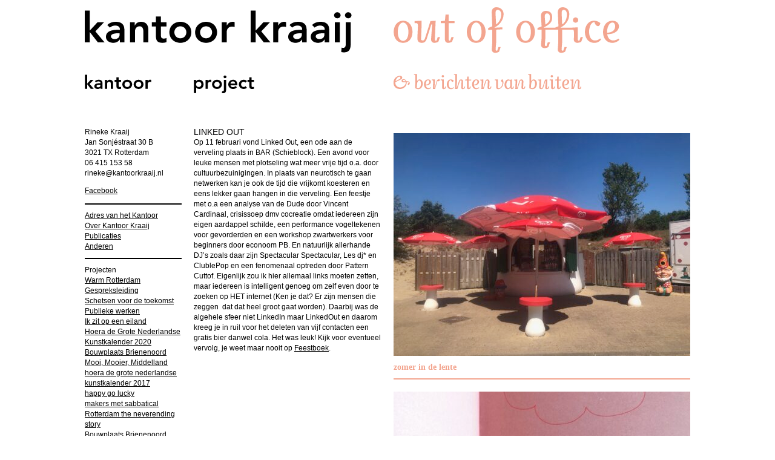

--- FILE ---
content_type: text/html; charset=UTF-8
request_url: https://www.kantoorkraaij.nl/linked-out/
body_size: 5741
content:
<!DOCTYPE html PUBLIC "-//W3C//DTD XHTML 1.0 Transitional//EN" "http://www.w3.org/TR/xhtml1/DTD/xhtml1-transitional.dtd">
<html xmlns="http://www.w3.org/1999/xhtml" lang="nl">
	<meta name="viewport" content="width=device-width, initial-scale=0.6">
<head profile="http://gmpg.org/xfn/11">
<meta http-equiv="Content-Type" content="text/html; charset=UTF-8" />

<title>Linked Out &laquo;  Kantoor Kraaij</title>

<link rel="stylesheet" href="https://www.kantoorkraaij.nl/wordpress/wp-content/themes/haicu-kraaij/style.css" type="text/css" media="screen" />
<link rel="alternate" type="application/rss+xml" title="Kantoor Kraaij RSS Feed" href="https://www.kantoorkraaij.nl/feed/" />
<link rel="alternate" type="application/atom+xml" title="Kantoor Kraaij Atom Feed" href="https://www.kantoorkraaij.nl/feed/atom/" />
<link rel="pingback" href="https://www.kantoorkraaij.nl/wordpress/xmlrpc.php" />
<link rel="shortcut icon" href="/favicon.ico">


<meta name='robots' content='max-image-preview:large' />
<script type="text/javascript">
window._wpemojiSettings = {"baseUrl":"https:\/\/s.w.org\/images\/core\/emoji\/14.0.0\/72x72\/","ext":".png","svgUrl":"https:\/\/s.w.org\/images\/core\/emoji\/14.0.0\/svg\/","svgExt":".svg","source":{"concatemoji":"https:\/\/www.kantoorkraaij.nl\/wordpress\/wp-includes\/js\/wp-emoji-release.min.js?ver=6.1.9"}};
/*! This file is auto-generated */
!function(e,a,t){var n,r,o,i=a.createElement("canvas"),p=i.getContext&&i.getContext("2d");function s(e,t){var a=String.fromCharCode,e=(p.clearRect(0,0,i.width,i.height),p.fillText(a.apply(this,e),0,0),i.toDataURL());return p.clearRect(0,0,i.width,i.height),p.fillText(a.apply(this,t),0,0),e===i.toDataURL()}function c(e){var t=a.createElement("script");t.src=e,t.defer=t.type="text/javascript",a.getElementsByTagName("head")[0].appendChild(t)}for(o=Array("flag","emoji"),t.supports={everything:!0,everythingExceptFlag:!0},r=0;r<o.length;r++)t.supports[o[r]]=function(e){if(p&&p.fillText)switch(p.textBaseline="top",p.font="600 32px Arial",e){case"flag":return s([127987,65039,8205,9895,65039],[127987,65039,8203,9895,65039])?!1:!s([55356,56826,55356,56819],[55356,56826,8203,55356,56819])&&!s([55356,57332,56128,56423,56128,56418,56128,56421,56128,56430,56128,56423,56128,56447],[55356,57332,8203,56128,56423,8203,56128,56418,8203,56128,56421,8203,56128,56430,8203,56128,56423,8203,56128,56447]);case"emoji":return!s([129777,127995,8205,129778,127999],[129777,127995,8203,129778,127999])}return!1}(o[r]),t.supports.everything=t.supports.everything&&t.supports[o[r]],"flag"!==o[r]&&(t.supports.everythingExceptFlag=t.supports.everythingExceptFlag&&t.supports[o[r]]);t.supports.everythingExceptFlag=t.supports.everythingExceptFlag&&!t.supports.flag,t.DOMReady=!1,t.readyCallback=function(){t.DOMReady=!0},t.supports.everything||(n=function(){t.readyCallback()},a.addEventListener?(a.addEventListener("DOMContentLoaded",n,!1),e.addEventListener("load",n,!1)):(e.attachEvent("onload",n),a.attachEvent("onreadystatechange",function(){"complete"===a.readyState&&t.readyCallback()})),(e=t.source||{}).concatemoji?c(e.concatemoji):e.wpemoji&&e.twemoji&&(c(e.twemoji),c(e.wpemoji)))}(window,document,window._wpemojiSettings);
</script>
<style type="text/css">
img.wp-smiley,
img.emoji {
	display: inline !important;
	border: none !important;
	box-shadow: none !important;
	height: 1em !important;
	width: 1em !important;
	margin: 0 0.07em !important;
	vertical-align: -0.1em !important;
	background: none !important;
	padding: 0 !important;
}
</style>
	<link rel='stylesheet' id='wp-block-library-css' href='https://www.kantoorkraaij.nl/wordpress/wp-includes/css/dist/block-library/style.min.css?ver=6.1.9' type='text/css' media='all' />
<link rel='stylesheet' id='classic-theme-styles-css' href='https://www.kantoorkraaij.nl/wordpress/wp-includes/css/classic-themes.min.css?ver=1' type='text/css' media='all' />
<style id='global-styles-inline-css' type='text/css'>
body{--wp--preset--color--black: #000000;--wp--preset--color--cyan-bluish-gray: #abb8c3;--wp--preset--color--white: #ffffff;--wp--preset--color--pale-pink: #f78da7;--wp--preset--color--vivid-red: #cf2e2e;--wp--preset--color--luminous-vivid-orange: #ff6900;--wp--preset--color--luminous-vivid-amber: #fcb900;--wp--preset--color--light-green-cyan: #7bdcb5;--wp--preset--color--vivid-green-cyan: #00d084;--wp--preset--color--pale-cyan-blue: #8ed1fc;--wp--preset--color--vivid-cyan-blue: #0693e3;--wp--preset--color--vivid-purple: #9b51e0;--wp--preset--gradient--vivid-cyan-blue-to-vivid-purple: linear-gradient(135deg,rgba(6,147,227,1) 0%,rgb(155,81,224) 100%);--wp--preset--gradient--light-green-cyan-to-vivid-green-cyan: linear-gradient(135deg,rgb(122,220,180) 0%,rgb(0,208,130) 100%);--wp--preset--gradient--luminous-vivid-amber-to-luminous-vivid-orange: linear-gradient(135deg,rgba(252,185,0,1) 0%,rgba(255,105,0,1) 100%);--wp--preset--gradient--luminous-vivid-orange-to-vivid-red: linear-gradient(135deg,rgba(255,105,0,1) 0%,rgb(207,46,46) 100%);--wp--preset--gradient--very-light-gray-to-cyan-bluish-gray: linear-gradient(135deg,rgb(238,238,238) 0%,rgb(169,184,195) 100%);--wp--preset--gradient--cool-to-warm-spectrum: linear-gradient(135deg,rgb(74,234,220) 0%,rgb(151,120,209) 20%,rgb(207,42,186) 40%,rgb(238,44,130) 60%,rgb(251,105,98) 80%,rgb(254,248,76) 100%);--wp--preset--gradient--blush-light-purple: linear-gradient(135deg,rgb(255,206,236) 0%,rgb(152,150,240) 100%);--wp--preset--gradient--blush-bordeaux: linear-gradient(135deg,rgb(254,205,165) 0%,rgb(254,45,45) 50%,rgb(107,0,62) 100%);--wp--preset--gradient--luminous-dusk: linear-gradient(135deg,rgb(255,203,112) 0%,rgb(199,81,192) 50%,rgb(65,88,208) 100%);--wp--preset--gradient--pale-ocean: linear-gradient(135deg,rgb(255,245,203) 0%,rgb(182,227,212) 50%,rgb(51,167,181) 100%);--wp--preset--gradient--electric-grass: linear-gradient(135deg,rgb(202,248,128) 0%,rgb(113,206,126) 100%);--wp--preset--gradient--midnight: linear-gradient(135deg,rgb(2,3,129) 0%,rgb(40,116,252) 100%);--wp--preset--duotone--dark-grayscale: url('#wp-duotone-dark-grayscale');--wp--preset--duotone--grayscale: url('#wp-duotone-grayscale');--wp--preset--duotone--purple-yellow: url('#wp-duotone-purple-yellow');--wp--preset--duotone--blue-red: url('#wp-duotone-blue-red');--wp--preset--duotone--midnight: url('#wp-duotone-midnight');--wp--preset--duotone--magenta-yellow: url('#wp-duotone-magenta-yellow');--wp--preset--duotone--purple-green: url('#wp-duotone-purple-green');--wp--preset--duotone--blue-orange: url('#wp-duotone-blue-orange');--wp--preset--font-size--small: 13px;--wp--preset--font-size--medium: 20px;--wp--preset--font-size--large: 36px;--wp--preset--font-size--x-large: 42px;--wp--preset--spacing--20: 0.44rem;--wp--preset--spacing--30: 0.67rem;--wp--preset--spacing--40: 1rem;--wp--preset--spacing--50: 1.5rem;--wp--preset--spacing--60: 2.25rem;--wp--preset--spacing--70: 3.38rem;--wp--preset--spacing--80: 5.06rem;}:where(.is-layout-flex){gap: 0.5em;}body .is-layout-flow > .alignleft{float: left;margin-inline-start: 0;margin-inline-end: 2em;}body .is-layout-flow > .alignright{float: right;margin-inline-start: 2em;margin-inline-end: 0;}body .is-layout-flow > .aligncenter{margin-left: auto !important;margin-right: auto !important;}body .is-layout-constrained > .alignleft{float: left;margin-inline-start: 0;margin-inline-end: 2em;}body .is-layout-constrained > .alignright{float: right;margin-inline-start: 2em;margin-inline-end: 0;}body .is-layout-constrained > .aligncenter{margin-left: auto !important;margin-right: auto !important;}body .is-layout-constrained > :where(:not(.alignleft):not(.alignright):not(.alignfull)){max-width: var(--wp--style--global--content-size);margin-left: auto !important;margin-right: auto !important;}body .is-layout-constrained > .alignwide{max-width: var(--wp--style--global--wide-size);}body .is-layout-flex{display: flex;}body .is-layout-flex{flex-wrap: wrap;align-items: center;}body .is-layout-flex > *{margin: 0;}:where(.wp-block-columns.is-layout-flex){gap: 2em;}.has-black-color{color: var(--wp--preset--color--black) !important;}.has-cyan-bluish-gray-color{color: var(--wp--preset--color--cyan-bluish-gray) !important;}.has-white-color{color: var(--wp--preset--color--white) !important;}.has-pale-pink-color{color: var(--wp--preset--color--pale-pink) !important;}.has-vivid-red-color{color: var(--wp--preset--color--vivid-red) !important;}.has-luminous-vivid-orange-color{color: var(--wp--preset--color--luminous-vivid-orange) !important;}.has-luminous-vivid-amber-color{color: var(--wp--preset--color--luminous-vivid-amber) !important;}.has-light-green-cyan-color{color: var(--wp--preset--color--light-green-cyan) !important;}.has-vivid-green-cyan-color{color: var(--wp--preset--color--vivid-green-cyan) !important;}.has-pale-cyan-blue-color{color: var(--wp--preset--color--pale-cyan-blue) !important;}.has-vivid-cyan-blue-color{color: var(--wp--preset--color--vivid-cyan-blue) !important;}.has-vivid-purple-color{color: var(--wp--preset--color--vivid-purple) !important;}.has-black-background-color{background-color: var(--wp--preset--color--black) !important;}.has-cyan-bluish-gray-background-color{background-color: var(--wp--preset--color--cyan-bluish-gray) !important;}.has-white-background-color{background-color: var(--wp--preset--color--white) !important;}.has-pale-pink-background-color{background-color: var(--wp--preset--color--pale-pink) !important;}.has-vivid-red-background-color{background-color: var(--wp--preset--color--vivid-red) !important;}.has-luminous-vivid-orange-background-color{background-color: var(--wp--preset--color--luminous-vivid-orange) !important;}.has-luminous-vivid-amber-background-color{background-color: var(--wp--preset--color--luminous-vivid-amber) !important;}.has-light-green-cyan-background-color{background-color: var(--wp--preset--color--light-green-cyan) !important;}.has-vivid-green-cyan-background-color{background-color: var(--wp--preset--color--vivid-green-cyan) !important;}.has-pale-cyan-blue-background-color{background-color: var(--wp--preset--color--pale-cyan-blue) !important;}.has-vivid-cyan-blue-background-color{background-color: var(--wp--preset--color--vivid-cyan-blue) !important;}.has-vivid-purple-background-color{background-color: var(--wp--preset--color--vivid-purple) !important;}.has-black-border-color{border-color: var(--wp--preset--color--black) !important;}.has-cyan-bluish-gray-border-color{border-color: var(--wp--preset--color--cyan-bluish-gray) !important;}.has-white-border-color{border-color: var(--wp--preset--color--white) !important;}.has-pale-pink-border-color{border-color: var(--wp--preset--color--pale-pink) !important;}.has-vivid-red-border-color{border-color: var(--wp--preset--color--vivid-red) !important;}.has-luminous-vivid-orange-border-color{border-color: var(--wp--preset--color--luminous-vivid-orange) !important;}.has-luminous-vivid-amber-border-color{border-color: var(--wp--preset--color--luminous-vivid-amber) !important;}.has-light-green-cyan-border-color{border-color: var(--wp--preset--color--light-green-cyan) !important;}.has-vivid-green-cyan-border-color{border-color: var(--wp--preset--color--vivid-green-cyan) !important;}.has-pale-cyan-blue-border-color{border-color: var(--wp--preset--color--pale-cyan-blue) !important;}.has-vivid-cyan-blue-border-color{border-color: var(--wp--preset--color--vivid-cyan-blue) !important;}.has-vivid-purple-border-color{border-color: var(--wp--preset--color--vivid-purple) !important;}.has-vivid-cyan-blue-to-vivid-purple-gradient-background{background: var(--wp--preset--gradient--vivid-cyan-blue-to-vivid-purple) !important;}.has-light-green-cyan-to-vivid-green-cyan-gradient-background{background: var(--wp--preset--gradient--light-green-cyan-to-vivid-green-cyan) !important;}.has-luminous-vivid-amber-to-luminous-vivid-orange-gradient-background{background: var(--wp--preset--gradient--luminous-vivid-amber-to-luminous-vivid-orange) !important;}.has-luminous-vivid-orange-to-vivid-red-gradient-background{background: var(--wp--preset--gradient--luminous-vivid-orange-to-vivid-red) !important;}.has-very-light-gray-to-cyan-bluish-gray-gradient-background{background: var(--wp--preset--gradient--very-light-gray-to-cyan-bluish-gray) !important;}.has-cool-to-warm-spectrum-gradient-background{background: var(--wp--preset--gradient--cool-to-warm-spectrum) !important;}.has-blush-light-purple-gradient-background{background: var(--wp--preset--gradient--blush-light-purple) !important;}.has-blush-bordeaux-gradient-background{background: var(--wp--preset--gradient--blush-bordeaux) !important;}.has-luminous-dusk-gradient-background{background: var(--wp--preset--gradient--luminous-dusk) !important;}.has-pale-ocean-gradient-background{background: var(--wp--preset--gradient--pale-ocean) !important;}.has-electric-grass-gradient-background{background: var(--wp--preset--gradient--electric-grass) !important;}.has-midnight-gradient-background{background: var(--wp--preset--gradient--midnight) !important;}.has-small-font-size{font-size: var(--wp--preset--font-size--small) !important;}.has-medium-font-size{font-size: var(--wp--preset--font-size--medium) !important;}.has-large-font-size{font-size: var(--wp--preset--font-size--large) !important;}.has-x-large-font-size{font-size: var(--wp--preset--font-size--x-large) !important;}
.wp-block-navigation a:where(:not(.wp-element-button)){color: inherit;}
:where(.wp-block-columns.is-layout-flex){gap: 2em;}
.wp-block-pullquote{font-size: 1.5em;line-height: 1.6;}
</style>
<link rel='stylesheet' id='fetch-tweets-7a9a50e66ebc835f47d8fbe4f236654d-css' href='https://www.kantoorkraaij.nl/wordpress/wp-content/plugins/fetch-tweets/template/plain/style.css?ver=6.1.9' type='text/css' media='all' />
<link rel="https://api.w.org/" href="https://www.kantoorkraaij.nl/wp-json/" /><link rel="alternate" type="application/json" href="https://www.kantoorkraaij.nl/wp-json/wp/v2/posts/1337" /><link rel="EditURI" type="application/rsd+xml" title="RSD" href="https://www.kantoorkraaij.nl/wordpress/xmlrpc.php?rsd" />
<link rel="wlwmanifest" type="application/wlwmanifest+xml" href="https://www.kantoorkraaij.nl/wordpress/wp-includes/wlwmanifest.xml" />
<meta name="generator" content="WordPress 6.1.9" />
<link rel="canonical" href="https://www.kantoorkraaij.nl/linked-out/" />
<link rel='shortlink' href='https://www.kantoorkraaij.nl/?p=1337' />
<link rel="alternate" type="application/json+oembed" href="https://www.kantoorkraaij.nl/wp-json/oembed/1.0/embed?url=https%3A%2F%2Fwww.kantoorkraaij.nl%2Flinked-out%2F" />
<link rel="alternate" type="text/xml+oembed" href="https://www.kantoorkraaij.nl/wp-json/oembed/1.0/embed?url=https%3A%2F%2Fwww.kantoorkraaij.nl%2Flinked-out%2F&#038;format=xml" />
<script type="text/javascript">

  var _gaq = _gaq || [];
  _gaq.push(['_setAccount', 'UA-38999533-1']);
  _gaq.push(['_trackPageview']);

  (function() {
    var ga = document.createElement('script'); ga.type = 'text/javascript'; ga.async = true;
    ga.src = ('https:' == document.location.protocol ? 'https://ssl' : 'http://www') + '.google-analytics.com/ga.js';
    var s = document.getElementsByTagName('script')[0]; s.parentNode.insertBefore(ga, s);
  })();

</script>
</head>
<body>
<div id="canvas">
<div id="header">
		<div id="headerkop"><a href="/" style="outline:none;"><img src="https://www.kantoorkraaij.nl/wordpress/wp-content/themes/haicu-kraaij/images/kantoor-kraaij.gif" width="500" height="100" alt="" /></a><img class="out" src="https://www.kantoorkraaij.nl/wordpress/wp-content/themes/haicu-kraaij/images/out-of-office.gif" width="500" height="100" alt="" /></div>
		<div id="headernav"><img src="https://www.kantoorkraaij.nl/wordpress/wp-content/themes/haicu-kraaij/images/kantoor.gif" width="160" height="60" alt="" style="margin-right:20px;" /><img src="https://www.kantoorkraaij.nl/wordpress/wp-content/themes/haicu-kraaij/images/project.gif" width="310" height="60" alt="" /><img class="ebuiten" src="https://www.kantoorkraaij.nl/wordpress/wp-content/themes/haicu-kraaij/images/ebuiten.gif" width="310" height="60" alt="" style="margin-left:20px;" /></div>
</div>

		<div id="sidebar-1">
	<ul><li>Rineke Kraaij
<br>Jan Sonj&eacute;straat 30 B
<br>3021 TX Rotterdam
<br>06 415 153 58
<Br><a href="mailto:rineke@kantoorkraaij.nl" style="text-decoration:none;">rineke@kantoorkraaij.nl</a>
<p><a href="http://www.facebook.com/rineke.kraaij">Facebook</a></p>
</li></ul>
<div class="divider"></div>
	<ul>
		<li><li class="page_item page-item-2"><a href="https://www.kantoorkraaij.nl/about/">Adres van het Kantoor</a></li>
<li class="page_item page-item-16"><a href="https://www.kantoorkraaij.nl/over-kantoor-kraaij/">Over Kantoor Kraaij</a></li>
<li class="page_item page-item-257"><a href="https://www.kantoorkraaij.nl/publicaties/">Publicaties</a></li>
<li class="page_item page-item-18"><a href="https://www.kantoorkraaij.nl/links/">Anderen</a></li>
</li>
	</ul>

<div class="divider"></div>


		
	<ul>
		<li>Projecten</li>
						<li class=""><a href="https://www.kantoorkraaij.nl/warm-rotterdam/">Warm Rotterdam</a></li>	
				<li class=""><a href="https://www.kantoorkraaij.nl/gespreksleiding/">Gespreksleiding</a></li>	
				<li class=""><a href="https://www.kantoorkraaij.nl/schetsen-voor-de-toekomst/">Schetsen voor de toekomst</a></li>	
				<li class=""><a href="https://www.kantoorkraaij.nl/publieke-werken/">Publieke werken</a></li>	
				<li class=""><a href="https://www.kantoorkraaij.nl/ik-zit-op-een-eiland/">Ik zit op een eiland</a></li>	
				<li class=""><a href="https://www.kantoorkraaij.nl/hoera-de-grote-nederlandse-kunstkalender-2018/">Hoera de Grote Nederlandse Kunstkalender 2020</a></li>	
				<li class=""><a href="https://www.kantoorkraaij.nl/bouwplaats-brienenoord-2/">Bouwplaats Brienenoord</a></li>	
				<li class=""><a href="https://www.kantoorkraaij.nl/mooi-mooier-middelland/">Mooi, Mooier, Middelland</a></li>	
				<li class=""><a href="https://www.kantoorkraaij.nl/hoera-de-grote-nederlandse-kunstkalender-2017/">hoera de grote nederlandse kunstkalender 2017</a></li>	
				<li class=""><a href="https://www.kantoorkraaij.nl/happy-go-lucky-3/">happy go lucky</a></li>	
				<li class=""><a href="https://www.kantoorkraaij.nl/makers-met-sabbatical/">makers met sabbatical</a></li>	
				<li class=""><a href="https://www.kantoorkraaij.nl/rotterdam-the-neverending-story/">Rotterdam the neverending story</a></li>	
				<li class=""><a href="https://www.kantoorkraaij.nl/bouwplaats-brienenoord/">Bouwplaats Brienenoord</a></li>	
				<li class=""><a href="https://www.kantoorkraaij.nl/happy-go-lucky-2/">Happy Go Lucky episode 5 (denk ik)</a></li>	
				<li class=""><a href="https://www.kantoorkraaij.nl/kalenders/">Kalenders</a></li>	
			</ul>	
	<ul>
						<li class=""><a href="https://www.kantoorkraaij.nl/buitenplaats-brienenoord/?randomProject=yes">Show me a random project!</a></li>	
			</ul>	
	<div class="divider"></div>
	<div id="taglist">
	<ul>
                <li><a href="https://www.kantoorkraaij.nl/trefwoord/buiten/" title="buiten">buiten</a></li>
                    <li><a href="https://www.kantoorkraaij.nl/trefwoord/confetti/" title="Confetti">Confetti</a></li>
                    <li><a href="https://www.kantoorkraaij.nl/trefwoord/debatten/" title="debatten">debatten</a></li>
                    <li><a href="https://www.kantoorkraaij.nl/trefwoord/doe-het-zelf/" title="doe het zelf">doe het zelf</a></li>
                    <li><a href="https://www.kantoorkraaij.nl/trefwoord/gesprekken/" title="gesprekken">gesprekken</a></li>
                    <li><a href="https://www.kantoorkraaij.nl/trefwoord/gespreksleiding/" title="gespreksleiding">gespreksleiding</a></li>
                    <li><a href="https://www.kantoorkraaij.nl/trefwoord/grote-kunstkalenders/" title="grote kunstkalenders">grote kunstkalenders</a></li>
                    <li><a href="https://www.kantoorkraaij.nl/trefwoord/happening/" title="happening">happening</a></li>
                    <li><a href="https://www.kantoorkraaij.nl/trefwoord/kunst/" title="kunst">kunst</a></li>
                    <li><a href="https://www.kantoorkraaij.nl/trefwoord/onbehagen/" title="onbehagen">onbehagen</a></li>
                    <li><a href="https://www.kantoorkraaij.nl/trefwoord/onderzoek/" title="onderzoek">onderzoek</a></li>
                    <li><a href="https://www.kantoorkraaij.nl/trefwoord/sandersgeluk/" title="sandersgeluk">sandersgeluk</a></li>
                    <li><a href="https://www.kantoorkraaij.nl/trefwoord/schrijven/" title="schrijven">schrijven</a></li>
                    <li><a href="https://www.kantoorkraaij.nl/trefwoord/sociaal-ondernemerschap/" title="sociaal ondernemerschap">sociaal ondernemerschap</a></li>
                    <li><a href="https://www.kantoorkraaij.nl/trefwoord/tentoonstelling/" title="tentoonstelling">tentoonstelling</a></li>
                    <li><a href="https://www.kantoorkraaij.nl/trefwoord/tijdschrift/" title="tijdschrift">tijdschrift</a></li>
                    <li><a href="https://www.kantoorkraaij.nl/trefwoord/twijfel/" title="twijfel">twijfel</a></li>
                    <li><a href="https://www.kantoorkraaij.nl/trefwoord/vertrouwen/" title="vertrouwen">vertrouwen</a></li>
                    <li><a href="https://www.kantoorkraaij.nl/trefwoord/vrouwen/" title="vrouwen">vrouwen</a></li>
                    <li><a href="https://www.kantoorkraaij.nl/trefwoord/zoektocht/" title="zoektocht">zoektocht</a></li>
            </ul>
	</div>
</div>	
	<div id="content">
							<div class="post-1337 post type-post status-publish format-standard hentry category-project tag-happening tag-kunst tag-sociaal-ondernemerschap" id="post-1337">
				<h2>Linked Out</h2>
				<div class="entry">
					<p>Op 11 februari vond Linked Out, een ode aan de verveling plaats in BAR (Schieblock). Een avond voor leuke mensen met plotseling wat meer vrije tijd o.a. door cultuurbezuinigingen. In plaats van neurotisch te gaan netwerken kan je ook de tijd die vrijkomt koesteren en eens lekker gaan hangen in die verveling. Een feestje met o.a een analyse van de Dude door Vincent Cardinaal, crisissoep dmv cocreatie omdat iedereen zijn eigen aardappel schilde, een performance vogeltekenen voor gevorderden en een workshop zwartwerkers voor beginners door econoom PB. En natuurlijk allerhande DJ&#8217;s zoals daar zijn Spectacular Spectacular, Les dj* en ClublePop en een fenomenaal optreden door Pattern Cuttof. Eigenlijk zou ik hier allemaal links moeten zetten, maar iedereen is intelligent genoeg om zelf even door te zoeken op HET internet (Ken je dat? Er zijn mensen die zeggen  dat dat heel groot gaat worden). Daarbij was de algehele sfeer niet LinkedIn maar LinkedOut en daarom kreeg je in ruil voor het deleten van vijf contacten een gratis bier danwel cola. Het was leuk! Kijk voor eventueel vervolg, je weet maar nooit op <a href="http://www.facebook.com/linkedou">Feestboek</a>.</p>
					</div>
							</div>
				
	</div>

	<div id="blog">
			<div class="mob-heading">
				<img class="mob" src="https://www.kantoorkraaij.nl/wordpress/wp-content/themes/haicu-kraaij/images/out-of-office.gif" width="500" height="100" alt="" />
				<img class="mob" src="https://www.kantoorkraaij.nl/wordpress/wp-content/themes/haicu-kraaij/images/ebuiten.gif" width="310" height="60" alt="" style="margin-left:20px;" />
			</div>
						<img src="https://www.kantoorkraaij.nl/wordpress/wp-content/uploads/2020/06/IMG_1537-490x368.jpg" title="IMG_1537" alt="IMG_1537">			<strong>zomer in de lente</strong>
			<div class="entry">
										<p class="postmetadata">			</div>
			<div class="divider"></div>
				<img src="https://www.kantoorkraaij.nl/wordpress/wp-content/uploads/2018/01/0110C9F0-EFAE-4BD3-A8F9-25A0CCF31D01-490x490.jpeg" title="0110C9F0-EFAE-4BD3-A8F9-25A0CCF31D01" alt="0110C9F0-EFAE-4BD3-A8F9-25A0CCF31D01">			<strong>vleugels</strong>
			<div class="entry">
										<p class="postmetadata">			</div>
			<div class="divider"></div>
				<img src="https://www.kantoorkraaij.nl/wordpress/wp-content/uploads/2018/01/32A3C002-E4BA-4724-8926-C538F165E76E-490x490.jpeg" title="32A3C002-E4BA-4724-8926-C538F165E76E" alt="32A3C002-E4BA-4724-8926-C538F165E76E">			<strong>baas</strong>
			<div class="entry">
										<p class="postmetadata">			</div>
			<div class="divider"></div>
				<img src="https://www.kantoorkraaij.nl/wordpress/wp-content/uploads/2018/01/IMG_4666-490x653.jpg" title="IMG_4666" alt="IMG_4666">			<strong>water</strong>
			<div class="entry">
										<p class="postmetadata">			</div>
			<div class="divider"></div>
				<img src="https://www.kantoorkraaij.nl/wordpress/wp-content/uploads/2017/04/IMG_7473-490x653.jpg" title="IMG_7473" alt="IMG_7473">			<strong>lente</strong>
			<div class="entry">
										<p class="postmetadata">			</div>
			<div class="divider"></div>
				<img src="https://www.kantoorkraaij.nl/wordpress/wp-content/uploads/2017/04/IMG_7536-490x653.jpg" title="IMG_7536" alt="IMG_7536">			<strong>minivakantie</strong>
			<div class="entry">
										<p class="postmetadata">			</div>
			<div class="divider"></div>
				<img src="https://www.kantoorkraaij.nl/wordpress/wp-content/uploads/2016/11/15037357_1516570281693681_2389979939036904263_n-490x653.jpg" title="15037357_1516570281693681_2389979939036904263_n" alt="15037357_1516570281693681_2389979939036904263_n">			<strong>herfst voor de unie</strong>
			<div class="entry">
										<p class="postmetadata">			</div>
			<div class="divider"></div>
				<img src="https://www.kantoorkraaij.nl/wordpress/wp-content/uploads/2016/11/14615856_1470703276280382_3513035988583281663_o-490x368.jpg" title="14615856_1470703276280382_3513035988583281663_o" alt="14615856_1470703276280382_3513035988583281663_o">			<strong>herfst op de buitenplaats</strong>
			<div class="entry">
										<p class="postmetadata">			</div>
			<div class="divider"></div>
				<img src="https://www.kantoorkraaij.nl/wordpress/wp-content/uploads/2016/08/van-wie-is-de-stad-3-kopie-490x653.jpg" title="OLYMPUS DIGITAL CAMERA" alt="OLYMPUS DIGITAL CAMERA">			<strong>surfplank</strong>
			<div class="entry">
										<p class="postmetadata">			</div>
			<div class="divider"></div>
				<img src="https://www.kantoorkraaij.nl/wordpress/wp-content/uploads/2015/11/P1020729-490x327.jpg" title="P1020729" alt="P1020729"><img src="https://www.kantoorkraaij.nl/wordpress/wp-content/uploads/2015/11/P1020750-490x327.jpg" title="P1020750" alt="P1020750"><img src="https://www.kantoorkraaij.nl/wordpress/wp-content/uploads/2015/11/P1020761-310x465.jpg" title="P1020761" alt="P1020761"><img src="https://www.kantoorkraaij.nl/wordpress/wp-content/uploads/2015/11/P1020786-490x327.jpg" title="P1020786" alt="P1020786">			<strong>herfst in keulen</strong>
			<div class="entry">
										<p class="postmetadata">			</div>
			<div class="divider"></div>
			</div>

<div class="clear"></div>


<div id="footer"></div>
</div>
<script type='text/javascript' src='https://www.kantoorkraaij.nl/wordpress/wp-includes/js/comment-reply.min.js?ver=6.1.9' id='comment-reply-js'></script>
</body>
</html>


--- FILE ---
content_type: text/css
request_url: https://www.kantoorkraaij.nl/wordpress/wp-content/themes/haicu-kraaij/style.css
body_size: 1477
content:
/*
Theme Name: Haicu - Kantoor Kraaij
Theme URI: http://www.haicu.nl/
Description: Theme for Kantoor Kraaij
Version: 1.0
Author: Han Hegeman
Author URI: http://www.haicu.nl/
Tags: basic, css, fixed width, 4 column

	Haicu Stijl etc. v1.0
	http://www.haicu.nl/
	All rights reserved

*/

/* Begin Structure */

html {
	margin: 0;
	padding: 0;
	overflow-y: scroll;
	background: #ffffff;
}

body {
	margin: 0;
	padding: 0;
	background: #ffffff;
	text-align: center;
	}

#canvas {
	margin: 0px auto;
	padding: 0;
	width: 1000px;
	text-align: left;
	}

#header {
	margin: 0 0 25px 0;
	padding: 0px;
	height: 185px;
	width: 1000px;
	}
	
#headerkop {
	margin: 0px;
	padding: 0px;
	height: 100px;
	width: 1000px;
	clear:both;
	}
	
#headernav {
	height: 85px;
	width: 1000px;
	margin: 0px;
	padding: 0px;
	}

#sidebar-1 {
    width:160px;
    float:left;
    margin:0px 20px 0px 0px;
}
	
#content {
	float: left;
	padding: 0;
	margin: 0px 20px 0px 0px;
	width: 310px;
	}

#sidebar-2 {
	width:160px;
    float:left;
    margin:0 20px 0 0;
}

#blog {
	float: left;
	padding: 0;
	margin: 0px 0px 0px 0px;
	width: 490px;
	color:#f3a58f !important;
	}

#footer {
	padding: 0;
	margin: 0 auto;
	width: 1000px;
	clear: both;
	}

.clear {
	clear: both;
}

.postmetadata {
	margin: 10px 0px 10px 0px;
	}

/* End Structure */

/* Begin Typography & Colors */
body {
	font: 12px/17px Arial, sans-serif;
	color: #000000;
	}
	
#content.page {
	text-align:left;
	font: 12px/17px Arial, sans-serif;
	color: #000000;
	}
	
#blog {
	text-align:left;
	font: 14px/17px "Times New Roman",times,serif;
	color: #000000;
	}
	
div.entry {
	margin:0px;
	padding:0px;
}

div.entry p:first-child {
	margin-top:0px;
}

div.entry p:first-child img {
	margin-top:10px;
}


#canvas {
	text-align: left;
	}

.thread-alt {
	background-color: #f8f8f8;
}
.thread-even {
	background-color: white;
}
.depth-1 {
border: 1px solid #ddd;
}

.even, .alt {

	border-left: 1px solid #ddd;
}

small {
	font-family: Arial, sans-serif;
	font-size: 12px;
	line-height: 14px;
	}

a {
	color: #000;
	text-decoration: underline;
	}

a:hover {
	color: #f3a58f;
	text-decoration: underline;
	}
	
img {
	border: 0px;
	max-width:100%
}

.entry blockquote {
	background:#fff200;
	padding: 0px;
	margin: 0;
	}
	
#content h2 {
	font: 14px/17px Arial, sans-serif;
	font-style:normal;
	font-weight:normal;
	margin:0px 0px 0px 0px;
	text-transform:uppercase;
}

.navigation, .navigation a, .navigation a:visited {
	font: 12px/17px Arial, sans-serif;
	color:#000000;
	}
	
#content div.divider {
	margin: 10px 0 10px 0;
	border-bottom:2px solid #000;
	}
	
#blog div.divider {
	margin: 0 0 10px 0;
	border-bottom:2px solid #f3a58f;
	}
	
.archivelijst img {
	margin-top:10px;
	margin-bottom:10px;
}

#blog img {
	margin-top:10px;
	margin-bottom:10px;
}
.fetch-tweets-heading {
	display:none !important;
}
	
/* End Typography & Colors */



/* Begin Images */
p img {
	padding: 0;
	max-width: 100%;
	}
	
/*	Using 'class="alignright"' on an image will (who would've
	thought?!) align the image to the right. And using 'class="centered',
	will of course center the image. This is much better than using
	align="center", being much more futureproof (and valid) */

img.centered {
	display: block;
	margin-left: auto;
	margin-right: auto;
	}

img.alignright {
	padding: 4px;
	margin: 0 0 2px 7px;
	display: inline;
	}

img.alignleft {
	padding: 4px;
	margin: 0 7px 2px 0;
	display: inline;
	}

.alignright {
	float: right;
	}

.alignleft {
	float: left
	}
/* End Images */


/* Begin Comments*/
.alt {
	margin: 0;
	padding: 10px;
	}

.commentlist {
	padding: 0;
	text-align: justify;
	}

.commentlist li {
	margin: 15px 0 10px;
	padding: 5px 5px 10px 10px;
	list-style: none;

	}
.commentlist li ul li { 
	margin-right: -5px;
	margin-left: 10px;
}

.commentlist p {
	margin: 10px 5px 10px 0;
}
.children { padding: 0; }

#commentform p {
	margin: 5px 0;
	}

.nocomments {
	text-align: center;
	margin: 0;
	padding: 0;
	}

.commentmetadata {
	margin: 0;
	display: block;
	}
/* End Comments */

/* Begin Header */


/* End Header */

/* Begin Sidebar-1 */

#sidebar-1 {
	font: 12px/17px Arial, sans-serif;
}

#sidebar-1 ul {
	padding: 0px;
	margin: 0 0 10px 0;
}

#sidebar-1 li {
	list-style:none;
	padding: 0px;
	margin: 0px;
}

#sidebar-1 a, #sidebar-1 a:link, #sidebar-1 a:visited {
	color:#000;
	text-decoration:underline;
	}
	
#sidebar-1 a:hover, #sidebar-1 a:active {
	color:#f3a58f;
	text-decoration:underline;
	}
	
#sidebar-1 .current-item, #sidebar-1 .current-item a {
	color:#f3a58f;
	text-decoration:underline;
	}

#sidebar-1 .current_page_item, #sidebar-1 .current_page_item a {
	color:#f3a58f;
	text-decoration:underline;
	}
	
#sidebar-1 .current-tag, #sidebar-1 .current-tag a {
	color:#f3a58f;
	text-decoration:underline;
	}
	
#sidebar-1 #taglist li {
	float:left;
	margin: 0 5px 0 0;
}
	
#sidebar-1 div.divider {
	margin: 0 0 10px 0;
	border-bottom:2px solid #000;
	}
/* End Sidebar-1 */

/* Begin Sidebar-2 */

#sidebar-2 {
	font: 14px/17px "Times New Roman",times,serif;
	color:#f3a58f;
}

#sidebar-2 ul {
	padding: 0px;
	margin: 0px 0px 16px 0px;
}

#sidebar-2 li {
	font-style:normal;
	list-style:none;
	margin:0px 0px 0px 0px;
	border-bottom:none !important;
}

#sidebar-2 a, #sidebar-2 a:link, #sidebar-2 a:visited {
	color:#f3a58f;
	text-decoration:underline;
	padding:0px;
	}
	
#sidebar-2 a:hover, #sidebar-2 a:active {
	color:#000;
	text-decoration:underline;
	}
	
#sidebar-2 p:first-child {
	margin-top:0px;
	}


/* End Sidebar-2 */


/* Begin Smartphone adjustments */
body {
	padding:0 30px;
	overflow-x:hidden;
}
.mob-heading {
	display:none;
}
@media screen and (max-width: 1060px) {
	#blog,
	.out {
		clear:both;
	}
	
	#headerkop{
    width: 490px;
	}
	#canvas {
    width: 510px;
	}
	.out,
	.ebuiten {
		display:none;
	}
	.mob-heading {
	display:block;
	margin-top:100px;
	}
}



/* End Smartphone adjustments */